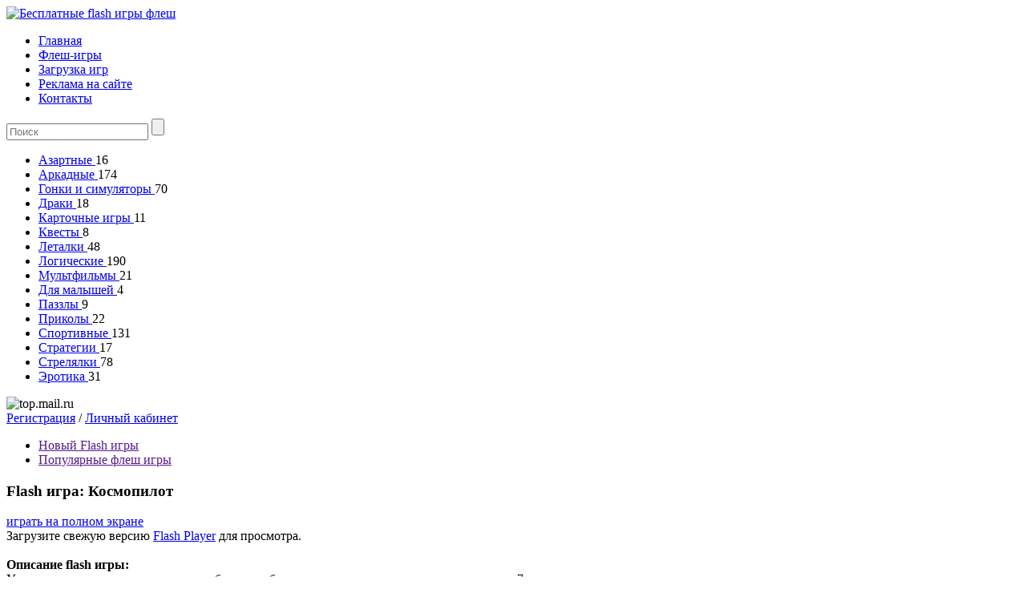

--- FILE ---
content_type: text/html; charset=UTF-8
request_url: https://getflash.ru/catalog/letalki/6-100
body_size: 5392
content:
<!DOCTYPE html PUBLIC "-//W3C//DTD XHTML 1.0 Transitional//EN" "http://www.w3.org/TR/xhtml1/DTD/xhtml1-transitional.dtd">
<html xmlns="http://www.w3.org/1999/xhtml">
<head>
    <meta http-equiv="Content-Type" content="text/html; charset=UTF-8">
    <meta charset="utf-8">
    <title> Космопилот |   Каталог флеш flash игры, бесплатные флеш игры, online игры, флэш игры онлайн</title>
    <meta name="description" content="get flash - портал бесплатных флеш игр. на сайте можно поиграть в любимые flash игры online или скачать понравившуюся флеш игру к себе на компьютер. кроме этого есть возможность заработать деньги - добавляя новые flash игры на сайт" />
    <meta name="keywords" content="flash игры, флеш, бесплатные игры, online игры, онлайн игры, поиграть, играть, скачать игру" />
    <link rel="shortcut icon" href="../../favicon.ico" type="image/x-icon" />
    <meta http-equiv="X-UA-Compatible" content="IE=7" />

   



    <script type="text/javascript">
        var path_tmpl='../../icms/templates/tmpl1/';
        var path_root='../../';
    </script>
    
     <link rel="stylesheet" type="text/css" href="../../icms/templates/tmpl1//css/style.css" />

    <script src="//ajax.googleapis.com/ajax/libs/jquery/1.7/jquery.min.js"></script>
   
    <script src="../../icms/templates/tmpl1//js/jRating.jquery.js"></script>
    <script src="../../icms/templates/tmpl1//js/swfobject.js"></script>
    <script src="../../icms/templates/tmpl1//js/jquery.validationEngine.js"></script>
    <script src="../../icms/templates/tmpl1//js/jquery.validationEngine-ru.js"></script>

    <!--[if IE 7]>
        <link rel="stylesheet" type="text/css" href="css/ie.css" />
    <![endif]-->

    <script type="text/javascript">

    var _gaq = _gaq || [];
    _gaq.push(['_setAccount', 'UA-22070350-1']);
    _gaq.push(['_trackPageview']);

    (function() {
        var ga = document.createElement('script'); ga.type = 'text/javascript'; ga.async = true;
        ga.src = ('https:' == document.location.protocol ? 'https://ssl' : 'http://www') + '.google-analytics.com/ga.js';
        var s = document.getElementsByTagName('script')[0]; s.parentNode.insertBefore(ga, s);
    })();

</script>


</head>
<body>

        <div class="main">
            <div class="container">
                <div id="header">
                    <!-- Yandex.Metrika -->
                    <script src="//mc.yandex.ru/resource/watch.js" type="text/javascript"></script>
                    <script type="text/javascript">
                        try { var yaCounter216224 = new Ya.Metrika(216224); } catch(e){}
                    </script>
                    <noscript><div style="position: absolute;"><img src="//mc.yandex.ru/watch/216224" alt="" /></div></noscript>
                    <!-- Yandex.Metrika -->

                    <div class="logotip"><a href="/"><img src="../../icms/templates/tmpl1/img/logotip.png" alt="Бесплатные flash игры флеш" title="Бесплатные flash игры флеш" /></a></div>
                    <a href="../../cabinet/" class="add_game" alt="Добавить flash игру" title="Добавить flash игру"></a>
                    <div class="joystick"></div>
                    <div class="gorizontal_nav">
                        <ul>
			<li><a href="/../">Главная</a></li>
			<li><a href="/catalog/">Флеш-игры</a></li>
			<li><a href="/zagruzka_igr/">Загрузка игр</a></li>
			<li><a href="/ads/">Реклама на сайте</a></li>
			<li><a href="/contacts/">Контакты</a></li>
	</ul>
                        <div class="box_search">
	<form action="/search/">
        <input type="hidden" name="searchid" value="2052768" />
        <input type="hidden" name="l10n" value="ru" />
        <input type="hidden" name="reqenc" value="" />
		<input type="text" name="text" placeholder="Поиск" />
		<input type="submit" value="" />
	</form>
</div>
                    </div>
                </div>
                <div id="wrapper">
                    <div id="leftColomn">
                        <div class="sidebar">
                            <ul>
			<li>
            <a href="/catalog/azartnye">
                Азартные                            </a>
            <span>16</span>
        </li>
			<li>
            <a href="/catalog/arcadnye">
                Аркадные                            </a>
            <span>174</span>
        </li>
			<li>
            <a href="/catalog/gonky">
                Гонки и симуляторы                            </a>
            <span>70</span>
        </li>
			<li>
            <a href="/catalog/draki">
                Драки                            </a>
            <span>18</span>
        </li>
			<li>
            <a href="/catalog/kartochnye">
                Карточные игры                            </a>
            <span>11</span>
        </li>
			<li>
            <a href="/catalog/kvesty">
                Квесты                            </a>
            <span>8</span>
        </li>
			<li>
            <a href="/catalog/letalki">
                Леталки                            </a>
            <span>48</span>
        </li>
			<li>
            <a href="/catalog/logicheskie">
                Логические                            </a>
            <span>190</span>
        </li>
			<li>
            <a href="/catalog/multfilmy">
                Мультфильмы                            </a>
            <span>21</span>
        </li>
			<li>
            <a href="/catalog/dlya_malyshei">
                Для малышей                            </a>
            <span>4</span>
        </li>
			<li>
            <a href="/catalog/pazzly">
                Паззлы                            </a>
            <span>9</span>
        </li>
			<li>
            <a href="/catalog/prikoly">
                Приколы                            </a>
            <span>22</span>
        </li>
			<li>
            <a href="/catalog/sportivnye">
                Спортивные                            </a>
            <span>131</span>
        </li>
			<li>
            <a href="/catalog/strategii">
                Стратегии                            </a>
            <span>17</span>
        </li>
			<li>
            <a href="/catalog/strelyalki">
                Стрелялки                            </a>
            <span>78</span>
        </li>
			<li>
            <a href="/catalog/erotika">
                Эротика                            </a>
            <span>31</span>
        </li>
	</ul>
                        </div>
                        <div class="sidebar"></div>

                        <div class="sidebar">

                            <div class="links"><script type="text/javascript">
<!--
var _acic={dataProvider:10};(function(){var e=document.createElement("script");e.type="text/javascript";e.async=true;e.src="https://www.acint.net/aci.js";var t=document.getElementsByTagName("script")[0];t.parentNode.insertBefore(e,t)})()
//-->
</script></div>

                        <noindex>
                            <div style="visible:hidden;">
                                <!--Rating&#64;Mail.ru COUNTER-->
                                <script language="JavaScript" type="text/javascript"><!--
                                    d=document;var a='';a+=';r='+escape(d.referrer)
                                    js=10
                                    //--></script>
                                <script language="JavaScript1.1" type="text/javascript"><!--
                            a+=';j='+navigator.javaEnabled()
                            js=11
                        //--></script>
                                <script language="JavaScript1.2" type="text/javascript"><!--
                                    s=screen;a+=';s='+s.width+'*'+s.height
                                    a+=';d='+(s.colorDepth?s.colorDepth:s.pixelDepth)
                                    js=12
                                    //--></script>
                                <script language="JavaScript1.3" type="text/javascript"><!--
                            js=13
                        //--></script>
                                <script language="JavaScript" type="text/javascript"><!--
                                    d.write('<IMG src="https://d4.c7.b7.a1.top.mail.ru/counter'+
                                        '?id=1537098;js='+js+a+';rand='+Math.random()+
                                        '" height="1" width="1" alt="top.mail.ru" border="0" />')
                                    if(11<js)d.write('<'+'!-- ')
                                    //--></script>
                                <noscript>
                                    <img src="https://d4.c7.b7.a1.top.mail.ru/counter?js=na;id=1537098" height="1" width="1" alt="top.mail.ru" border="0" />
                                </noscript>
                                <script language="JavaScript" type="text/javascript"><!--
                                    if(11<js)d.write('--'+'>')
                                    //--></script>
                                <!--/COUNTER-->
                                <!-- begin of Top100 code -->
                                <script id="top100Counter" type="text/javascript" src="https://counter.rambler.ru/top100.jcn?1580048"></script><noscript><img src="http://counter.rambler.ru/top100.cnt?1580048" alt="" width="1" height="1" border="0"></noscript>
                                <!-- end of Top100 code -->
                            </div>
                        </noindex>



                        </div>


                    </div>
                    <div id="content">
                        
<div class="list_game">
	<div class="enter">

			<a href="/cabinet/?registration" class="registration link">Регистрация</a> / <a href="/cabinet/" class="room login">Личный кабинет</a>
	
	</div>

		<ul>
		<li class="new active"><a href="">Новый Flash игры</a></li>
		<li class="popular "><a href="">Популярные флеш игры</a></li>
	</ul>
	
</div>



                            <div class="section">
    <h3>Flash игра: Космопилот</h3>
    <div class="fs">
        <a class="fs" href="#" onClick="showWindow(0,0, '../../files/flash/gf100.swf')">
            <u>играть на полном экране</u>
        </a>
    </div>
    <div id="getflash">
        <span class="bmenu2">Загрузите свежую версию <a class="bmenu2" href="http://www.macromedia.com/go/getflashplayer" rel="nofollow"><u>Flash Player</u></a> для просмотра.</span>
    </div>
    <script type="text/javascript">
        swfobject.embedSWF("/files/flash/gf100.swf", "getflash", "630", "480", "9.0.0");
    </script>
    <div style="clear:both;">&nbsp;</div>
    <div class="game_description">
        <b>Описание flash игры: </b>
        <br/>
        <div>Управляя летательным аппаратом необходимо сбивать пришельцев...в вашем распоряжении 7 видов оружия...</div>
        <br>
        <b>Рейтинг игры: </b>
                <div class="item_rating" id="0.0_100"></div>
        <div style="clear:both;">&nbsp;</div>
        <script>
        $(document).ready(function(){
            $('.item_rating').jRating({
                bigStarsPath : '../../icms/templates/tmpl1/images/icons/stars.png',
                rateMax : 5,
                decimalLength : 0,
                step : true,
                phpPath : '../../icms/templates/tmpl1/ajax/rate_item.php',
                showRateInfo : false,
                                onSuccess : function(response)
                {
                    $.gritter.add({
                        title: 'Вы проголосовали и поставили '+response.points,
                        text: 'Ваш голос будет учтен.'
                    });
                }
            });
        })
        </script>
    </div>
        <div class="add_comment">
        <p>Оставьте комментарий:</p>

        <form class="comment_form" action="#" method="POST">
            <div class="line_form">
                <input type="text" placeholder="Ваше имя" name="comment[user_name]" class="comment comment_val validate[required]"/>
            </div>
            <div class="line_form">
                <textarea placeholder="Ваш комментарий" name="comment[user_comment]" class="comment comment_val validate[required]"></textarea>
            </div>
            <div class="line_form">
                <input type="hidden" name="comment[game_id]" class="comment_val" value="100"/>
                <input type="hidden" name="comment[user_id]" class="comment_val" value=""/>
                <input type="hidden" name="comment[status]" class="comment_val" value="1"/>
                <input type="button" value="Отправить"/>
            </div>
        </form>
        <script type="text/javascript">
            function add_comment(comment)
            {
                $('.comments').append(
                    '<div class="comment">'+
                        '<div class="user_name">'+comment.user_name+'</div><div class="comment_date">'+comment.created_date+'</div>'+
                        '<div class="clear"></div>'+
                        '<div class="comment_text">'+comment.user_comment+'</div>'+
                    '</div>'+
                    '<div class="clear"></div>'
                )
            }

            $('.comment_form').validationEngine({
                promptPosition: "centerRight",
                scroll        : true
            });

            $('.comment_form input[type="button"]').click(function (e) {
                e.preventDefault();
                var $btn = $(this);
                if ($('.comment_form').validationEngine('validate')) {
                    $btn.hide();
                    var comment = $('.comment_form .comment_val').serializeArray();
                    $.post(path_tmpl+'ajax/send_comment.php',comment,function(response){
                        if(response.success == "yes")
                        {
                            popup_message('Поздравляем','Ваш комментарий успешно добавлен');
                            $('input.comment').val('');
                            $('textarea.comment').html('');
                            add_comment(response.comment);
                        }
                        else
                        {
                            popup_message('Внимание', 'Не удалось разместить Ваш комменатрий, возможно в тексте комментария есть запрещенные символы')
                        }
                        $btn.show();
                    },"json");
                }
            });
        </script>
    </div>
<div class="comments">
    </div>
</div>
<script>
function showWindow(width, height, url, toolbar)
{
    if (toolbar)
        window.open(url, "", "left=" + (screen.width) + ",top=" + (screen.height) + ",status=no,toolbar=no,menubar=no,location=no,scrollbars=no,resizable=no,width=" + screen.width + ",height=" + screen.height);
    else
        window.open(url, "", "left=" + (screen.width) + ",top=" + (screen.height) + ",status=no,toolbar=no,menubar=no,location=no,scrollbars=no,resizable=no,width=" + screen.width + ",height=" + screen.height);
}
</script>



                    </div>
                </div>
            </div>
            <div class="hfooter"></div>
        </div>

        <div id="footer">
            <div class="container">
                <div class="counter">
                    <noindex>
                        <!--Rating&#64;Mail.ru LOGO-->
                        <a target=_top href="http://top.mail.ru/jump?from=1537098"><img SRC="http://d4.c7.b7.a1.top.mail.ru/counter?id=1537098;t=58;l=1" border=0 height=31 width=88 alt="Рейтинг&#64;Mail.ru"/></a>
                        <!--/LOGO-->
                        &nbsp;
                        <!--www.liveinternet.ru-->
                        <script type="text/javascript">
                            <!--
                            document.write('<a href="http://www.liveinternet.ru/click" '+
                                'target=_blank><img border=0 src="http://counter.yadro.ru/hit?t38.6;r'+
                                escape(document.referrer)+((typeof(screen)=='undefined')?'':
                                ';s'+screen.width+'*'+screen.height+'*'+(screen.colorDepth?
                                    screen.colorDepth:screen.pixelDepth))+';u'+escape(document.URL)+
                                ';'+Math.random()+
                                '" alt="" title="LiveInternet" '+
                                'border=0 width=31 height=31></a>')
                            //-->
                        </script>
                        <!--/www.liveinternet.ru-->
                        &nbsp;
                        <!-- begin of Top100 logo -->
                        <a href="http://top100.rambler.ru/top100/"><img src="http://top100-images.rambler.ru/top100/banner-88x31-rambler-darkblue2.gif" alt="Rambler's Top100" width="88" height="31" border="0" /></a>
                        <!-- end of Top100 logo -->
                    </noindex>


                </div>
                <div class="copy">© 2012-2026. Все флеш файлы, размещенные на сайте getflash.ru являются собственностью их авторов. Если размещение какого-либо flash файла нарушают авторские права - просим сообщить об этом через <a href="../../feedback/">форму обратной связи</a>.</div>
            </div>
        </div>
        <div class="links_bottom">
    <a href="https://strsistemy.ru/materialy">отделка фасада дома</a> | <a href="https://www.tatyankinlen.ru">льняная одежда оптом</a> </div>

        <div class="similar_cover">
	<div class="games_cover">
		<div class="games">

		</div>
	</div>
	<div class="upload_buttons">
		<div id="continue_upload">Нет, моей игры здесь нет. Продолжить</div>
		<div id="break_upload">Ах да, вот она... Жаль, закругляемся</div>
	</div>
</div>
    </body>
</html>